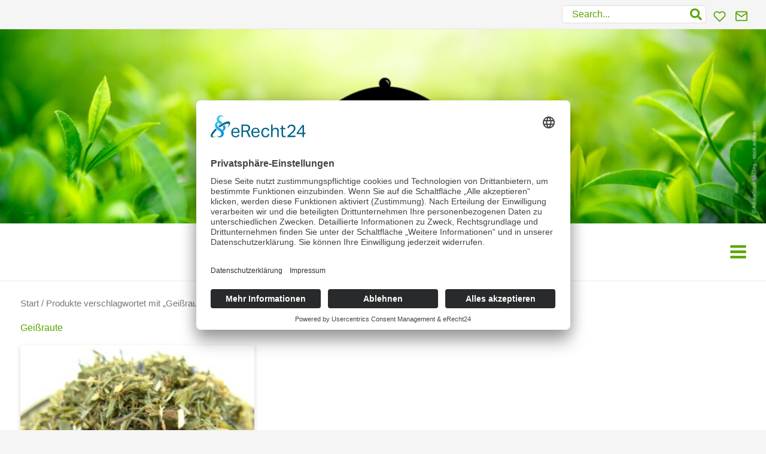

--- FILE ---
content_type: text/css
request_url: https://www.teeladen-lauf.de/wp-content/cache/wpfc-minified/qj1n0rx0/f60t.css
body_size: 3150
content:
.wc-block-product-template li.wc-block-product.product {
position: relative;
} a.wishsuite-addtocart.loading{
opacity: .25;
padding-right: 2.618em;
position: relative;
}
a.wishsuite-addtocart.loading::after{
font-family: WooCommerce;
content: '\e01c';
vertical-align: top;
-webkit-font-smoothing: antialiased;
font-weight: 400;
position: absolute;
top: auto;
right: 1em;
animation: spin 2s linear infinite;
}
a.wishsuite-addtocart.added::after{
font-family: WooCommerce;
content: '\e017';
margin-left: .53em;
vertical-align: bottom;
}
.wishsuite-loader {
position: absolute;
left: 5px;
}
a.wishsuite-button::after,.woocommerce a.button.wishsuite-button::after{
display: none;
}
a.wishsuite-btn.loading,.woocommerce a.button.wishsuite-btn.loading{
opacity: 1;
}
.woocommerce a.button.wishsuite-button{
display: inline-flex;
}
.wishsuite-shop-top_thumbnail{
position: absolute !important;
z-index: 9999;
top: 10px;
left: 10px !important;
margin: 0 !important;
}
.wishsuite-button img {
display: inline-block !important;
width: 25px !important;
margin: 0 10px 0 0 !important;
}
a.wishsuite-button.loading img{
opacity: 0.5;
}
.wishsuite-button {
display: inline-flex;
align-items: center;
position: relative;
}
.wishsuite-button:focus {
outline: none;
border:none;
}
.wishsuite-button svg {
fill:currentColor;
transition: all 200ms ease-out;
width: 15px;
height: 15px;
}
.wishsuite-button svg + span{
margin-left: 6px;
}
.wishsuite-button:hover svg,
.wishlist-toggle.added svg {
fill:currentColor;
}
.wishsuite-button svg .loading,
.wishsuite-button svg .check {
opacity: 0;
}
.wishsuite-button.added svg .check,.wishsuite-button.wishsuite-btn-exist svg .check {
opacity: 1;
}
.wishsuite-button.added svg .heart,.wishsuite-button.wishsuite-btn-exist svg .heart {
opacity: 0;
}
.wishsuite-button.loading svg .loading,
.wishsuite-button.loading:before {
animation:loading 500ms 0ms infinite normal linear;
transform-origin: center;
opacity: 1;
}
.wishsuite-button.loading svg .heart,
.wishsuite-button.loading svg .check {
opacity:0;
}
.wishsuite-btn-text {
display: flex;
align-items: center;
}
@keyframes loading {
from {transform: rotate(0deg);}
to {transform: rotate(360deg);}
} .wishsuite-table-content table {
width: 100%;
margin: 0;
border: 1px solid #ebebeb;
border-collapse: collapse;
}
.wishsuite-table-content table thead > tr {
background-color: #f9f9f9;
border: 1px solid #ebebeb;
}
.wishsuite-table-content table thead > tr th {
border-top: medium none;
color: #333;
font-size: 14px;
font-weight: 500;
padding: 20px 30px 20px;
text-align: center;
text-transform: uppercase;
vertical-align: middle;
white-space: nowrap;
border:0;
}
.wishsuite-table-content table tbody > tr {
border-bottom: 1px solid #ebebeb;
}
.wishsuite-table-content table tbody > tr td {
color: #333;
font-size: 15px;
padding: 10px;
text-align: center;
border:0;
}
.wishsuite-table-content .quantity .qty {
width: 3.631em;
padding: 5px 5px 5px 5px;
text-align: center;
}
.theme-blocksy .wishsuite-table-content .quantity .qty{
width: inherit;
} .wishsuite-table-content {
position: relative;
overflow-y: auto;
overflow: visible;
}
.wishsuite-table-content.loading:before{
position: absolute;
content:"";
top: 0;
right: 0;
bottom: 0;
left: 0;
z-index: 1;
background-color: rgba(255,255,255,.6);
}
.wishsuite-table-content .wishsuite-table-content-loader {
border: 8px solid #f3f3f3;
border-radius: 50%;
border-top: 8px solid #3498db;
width: 50px;
height: 50px;
-webkit-animation: htcomspin 1s linear infinite;
animation: htcomspin 1s linear infinite;
position: absolute;
top: 50%;
left: 50%;
z-index: 1;
transform: translate(-30px, -25px);
display: none;
}
.wishsuite-table-content.loading .wishsuite-table-content-loader{
display: block;
} @-webkit-keyframes htcomspin {
0% { -webkit-transform: rotate(0deg); }
100% { -webkit-transform: rotate(360deg); }
}
@keyframes htcomspin {
0% { transform: rotate(0deg); }
100% { transform: rotate(360deg); }
} .wishsuite-remove{
position: relative;
display: inline-block;
padding: 10px;
margin-left: -5px;
transition: none;
text-decoration: none !important;
}
.wishsuite-remove:focus{
outline: none;
}
.wishsuite-remove::after, .wishsuite-remove::before {
content: " ";
position: absolute;
top: 50%;
display: inline-block;
width: 15px;
height: 2px;
background-color: #2d2a2a;
right: 0;
-webkit-transform: rotate(45deg);
transform: rotate(45deg);
}
.wishsuite-remove::after{
-webkit-transform: rotate(-45deg);
transform: rotate(-45deg);
}
.wishsuite-remove:hover::after,.wishsuite-remove:hover::before{
background: #EC1E1E;
}
.wishsuite-emplty-text{
text-align: center;
}
.wishsuite-product-add_to_cart a{
display: block;
text-decoration: none !important;
}
.wishsuite-product-add_to_cart a.wc-forward{
margin-top: 10px;
} .htcompare-btn + .wishsuite-button{
margin-left: 10px;
} .wishsuite-product-add_to_cart{
position: relative;
}
.wishsuite-quick-cart-area {
position: absolute;
width: 300px;
height: 200px;
right: 0;
bottom: 0;
display: none;
z-index: 99;
background-color: #fff;
padding: 15px 20px 15px 20px;
border: 1px solid #ddd;
}
.quick-cart-open .wishsuite-quick-cart-area{
overflow: hidden;
overflow-y: auto;
display: block;
}
.wishsuite-quick-cart-area .wishsuite-button {
display: none !important;
}
.wishsuite-product-add_to_cart .wishsuite-quick-cart-area a {
display: inline-block;
}
.wishsuite-quick-cart-close {
display: inline-block;
padding: 1px 10px;
position: absolute;
right: 0;
top: 0;
cursor: pointer;
transition: 0.4s;
}
.wishsuite-quick-cart-close:hover{
color:#D93025;
}
.wishsuite-quick-cart-area form.cart .variations select {
max-width: 100%;
min-width: 75%;
display: inline-block;
width: 100%;
margin-right: 0;
padding-top: .5em;
padding-bottom: .5em;
}
.wishsuite-quick-cart-area form.cart .variations select:focus {
outline: none;
}
.wishsuite-quick-cart-area .single_add_to_cart_button {
width: auto;
}
.wishsuite-quick-cart-area .single_add_to_cart_button.disabled {
cursor: not-allowed;
opacity: 0.5;
}
.wishsuite-quick-cart-area .quantity {
display: inline-block;
}
.wishsuite-quick-cart-area .woocommerce-variation-add-to-cart{
margin-top: 15px;
}
.wishsuite-quick-cart-area form.cart table {
border-width: 0 0 1px;
margin: 0 0 1.2em;
}
.wishsuite-quick-cart-area form.cart .variations {
border-bottom: 1px solid rgba(0,0,0,.1);
position: relative;
margin-bottom: 1em;
width: 100%;
}
.wishsuite-quick-cart-area form.cart .variations td, .wishsuite-quick-cart-area form.cart .variations th {
border: 0;
vertical-align: top;
line-height: 2em;
padding-top: 0;
padding-bottom: 0;
padding-right: 0;
display: block;
text-align: left;
}
.wishsuite-quick-cart-area form.cart table td {
padding-left: 0;
}
.wishsuite-quick-cart-area a.added_to_cart{
width: 100%;
padding: 3px;
text-align: center;
border: 1px solid #ddd;
margin-top: 5px;
}
.wishsuite-quick-cart-area a.reset_variations {
text-align: left;
} .wishsuite-social-share {
display: flex;
align-items: center;
margin-top: 15px;
}
.wishsuite-social-share .wishsuite-social-title{}
.wishsuite-social-share ul{
margin: 0;
padding: 0;
list-style: none;
display: flex;
}
.wishsuite-social-share ul li{
display: inline-block;
}
.wishsuite-social-share ul li a{
display: block;
line-height: 1;
padding: 5px;
color: #3a3a3a;
}
.wishsuite-social-share ul li a .wishsuite-social-icon{}
.wishsuite-social-share ul li a .wishsuite-social-icon svg{
fill:currentColor;
width: 15px;
height: 15px;
} .wishsuite-counter-area:not(.wishsuite-has-text) {
display: inline-block;
position: relative;
line-height: 1;
width: 30px;
color: #222;
}
.wishsuite-counter-area:not(.wishsuite-has-text) span.wishsuite-counter {
display: flex;
align-items: center;
justify-content: center;
position: absolute;
width: 16px;
height: 16px;
border-radius: 8px;
right: 0;
top: -8px;
background: #ec5858;
color: #fff;
font-size: 11px;
line-height: 18px;
font-weight: 600;
text-align: center;
}
.wishsuite-align-center .wishsuite-counter-area:not(.wishsuite-has-text) span.wishsuite-counter {
right: -5px;
}
.wishsuite-align-right .wishsuite-counter-area:not(.wishsuite-has-text) span.wishsuite-counter{
right: -8px;
}
.wishsuite-counter-area.wishsuite-has-text {
display: inline-flex;
align-items: center;
color: #222;
font-size: 16px;
}
.wishsuite-has-text span.wishsuite-counter-icon {
display: flex;
margin: 0 5px;
}
.wishsuite-has-text .wishsuite-counter-icon{
color: #ec5858;
}
.wishsuite-counter-icon svg {
fill: currentColor;
} .elementor-widget-woolentor-universal-product .wishsuite-button img,
.elementor-widget-woolentor-product-tab .wishsuite-button img{
margin: 0 !important;
} nav.wishsuite-pagination {
margin-top: 30px;
}
nav.wishsuite-pagination ul {
display: flex;
flex-wrap: wrap;
list-style: none;
padding: 0;
margin: 0;
gap: 10px;
}
nav.wishsuite-pagination ul .page-numbers {
display: flex;
width: 40px;
height: 40px;
align-items: center;
justify-content: center;
border: 2px solid #ebebeb;
text-decoration: none;
background-color: transparent;
color: #333333;
transition: all 0.3s ease 0s;
}
nav.wishsuite-pagination ul .page-numbers.prev,
nav.wishsuite-pagination ul .page-numbers.next {
font-size: 24px;
}
nav.wishsuite-pagination ul .page-numbers:focus,
nav.wishsuite-pagination ul .page-numbers:hover {
border-color: #333333;
outline: none;
}
nav.wishsuite-pagination ul .page-numbers.current {
color: #ffffff;
background-color: #333333;
border-color: #333333;
} @media (max-width: 767px) { .wishsuite-table-content table, .wishsuite-table-content thead, .wishsuite-table-content tbody, .wishsuite-table-content th, .wishsuite-table-content td, .wishsuite-table-content tr { 
display: block; 
}
.wishsuite-table-content table, .wishsuite-table-content table th, .wishsuite-table-content table tbody > tr td,.wishsuite-table-content table td.wishsuite-product-title{
text-align: left;
}
.wishsuite-table-content table{
border:none;
}
.wishsuite-table-content td{
padding: 10px;
} .wishsuite-table-content thead tr { 
position: absolute;
top: -9999px;
left: -9999px;
}
.wishsuite-table-content tr {
border: 1px solid #ebebeb;
margin-top: 15px;
}
.wishsuite-table-content table tbody > tr td {
border: none;
border-bottom: 1px solid #ebebeb; 
position: relative;
padding-left: 50%;
}
.wishsuite-table-content td::before {
position: absolute;
top: 34%;
left: 15px;
width: 45%;
padding-right: 10px;
white-space: nowrap;
text-align: left;
}
.wishsuite-product-add_to_cart a{
text-align: center;
} .wishsuite-table-content td:nth-of-type(1):before { content: attr(data-label); }
.wishsuite-table-content td:nth-of-type(2):before { content: attr(data-label); }
.wishsuite-table-content td:nth-of-type(3):before { content: attr(data-label); }
.wishsuite-table-content td:nth-of-type(4):before { content: attr(data-label); }
.wishsuite-table-content td:nth-of-type(5):before { content: attr(data-label); }
.wishsuite-table-content td:nth-of-type(6):before { content: attr(data-label); }
.wishsuite-table-content td:nth-of-type(7):before { content: attr(data-label); }
.wishsuite-table-content td:nth-of-type(8):before { content: attr(data-label); }
.wishsuite-table-content td:nth-of-type(9):before { content: attr(data-label); }
.wishsuite-table-content td:nth-of-type(10):before { content: attr(data-label); }
.wishsuite-table-content td:nth-of-type(11):before { content: attr(data-label); }
.wishsuite-table-content td:nth-of-type(12):before { content: attr(data-label); }
.wishsuite-table-content td:nth-of-type(13):before { content: attr(data-label); }
.wishsuite-table-content td:nth-of-type(14):before { content: attr(data-label); }
.wishsuite-table-content td:nth-of-type(15):before { content: attr(data-label); }
.wishsuite-table-content td:nth-of-type(16):before { content: attr(data-label); }
.wishsuite-table-content td:nth-of-type(17):before { content: attr(data-label); }
.wishsuite-table-content td:nth-of-type(18):before { content: attr(data-label); }
.wishsuite-table-content td:nth-of-type(19):before { content: attr(data-label); }
.wishsuite-table-content td:nth-of-type(20):before { content: attr(data-label); }
} .wishsuite-notification {
position: fixed;
z-index: -99;
bottom: -100%;
left: 50%;
visibility: hidden;
min-width: 220px;
padding: 20px;
padding-right: 40px;
transition: all 1s ease 0s;
transform: translateX(-50%);
opacity: 0;
border: 1px solid #222222;
border-radius: 4px;
background-color: #222222;
}
.wishsuite-notification.error {
background-color: #ec5858;
border-color: #ec5858;
}
.wishsuite-notification.open {
z-index: 99;
bottom: 10px;
visibility: visible;
opacity: 1;
}
.wishsuite-notification-text {
color: #FFFFFF;
}
.wishsuite-notification-close {
line-height: 1;
position: absolute;
top: 23px;
right: 10px;
transition: all 0.3s ease 0s;
display: flex;
align-items: center;
justify-content: center;
width: 20px;
height: 20px;
padding: 0;
cursor: pointer;
text-indent: -9999px;
color: #FFFFFF;
border: none;
background-color: transparent;
}
.wishsuite-notification-close::after {
font-size: 26px;
line-height: 1;
display: flex;
content: "\00d7";
text-indent: 0;
}